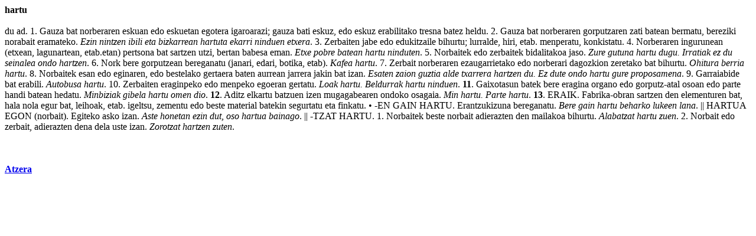

--- FILE ---
content_type: text/html
request_url: http://www1.euskadi.net/harluxet/hiztegia1.asp?sarrera=hartu
body_size: 7257
content:


<!DOCTYPE HTML PUBLIC "-//IETF//DTD HTML//EN">
<HTML>
<HEAD>


<Title>hartu - Harluxet Hiztegi Entziklopedikoa</Title>

<body bgcolor="#ffffff">
<style type="text/css"">
    @import url('estiloak.css');
</style> 


<b>hartu</b>
<br><br>
<testua>du ad. 1. <a href="hiztegia.asp?sarrera=gauza" class="estHipertestua" target="Emaitza">Gauza</a> bat norberaren eskuan <a href="hiztegia.asp?sarrera=edo1" class="estHipertestua" target="Emaitza">edo</a> eskuetan egotera igaroarazi; gauza <a href="hiztegia.asp?sarrera=bati" class="estHipertestua" target="Emaitza">bati</a> eskuz, edo eskuz erabilitako <a href="hiztegia.asp?sarrera=tresna" class="estHipertestua" target="Emaitza">tresna</a> batez heldu. 2. Gauza bat norberaren gorputzaren <a href="hiztegia.asp?sarrera=zati" class="estHipertestua" target="Emaitza">zati</a> batean <a href="hiztegia.asp?sarrera=bermatu" class="estHipertestua" target="Emaitza">bermatu</a>, <a href="hiztegia.asp?sarrera=bereziki" class="estHipertestua" target="Emaitza">bereziki</a> <a href="hiztegia.asp?sarrera=norabait" class="estHipertestua" target="Emaitza">norabait</a> eramateko. <I>Ezin nintzen ibili eta bizkarrean hartuta ekarri ninduen etxera</I>. 3. Zerbaiten <a href="hiztegia.asp?sarrera=jabe" class="estHipertestua" target="Emaitza">jabe</a> edo <a href="hiztegia.asp?sarrera=edukitzaile" class="estHipertestua" target="Emaitza">edukitzaile</a> <a href="hiztegia.asp?sarrera=bihurtu" class="estHipertestua" target="Emaitza">bihurtu</a>; <a href="hiztegia.asp?sarrera=lurralde" class="estHipertestua" target="Emaitza">lurralde</a>, <a href="hiztegia.asp?sarrera=hiri" class="estHipertestua" target="Emaitza">hiri</a>, etab. <a href="hiztegia.asp?sarrera=menperatu" class="estHipertestua" target="Emaitza">menperatu</a>, <a href="hiztegia.asp?sarrera=konkistatu" class="estHipertestua" target="Emaitza">konkistatu</a>. 4. Norberaren ingurunean (etxean, lagunartean, etab.etan) <a href="hiztegia.asp?sarrera=pertsona" class="estHipertestua" target="Emaitza">pertsona</a> bat sartzen utzi, <a href="hiztegia.asp?sarrera=bertan" class="estHipertestua" target="Emaitza">bertan</a> babesa eman. <I>Etxe <a href="hiztegia.asp?sarrera=pobre" class="estHipertestua" target="Emaitza">pobre</a> batean <a href="hiztegia.asp?sarrera=hartu" class="estHipertestua" target="Emaitza">hartu</a> ninduten</I>. 5. Norbaitek edo zerbaitek bidalitakoa jaso. <I>Zure gutuna hartu dugu. Irratiak ez du seinalea ondo hartzen</I>. 6. Nork <a href="hiztegia.asp?sarrera=bere" class="estHipertestua" target="Emaitza">bere</a> gorputzean <a href="hiztegia.asp?sarrera=bereganatu" class="estHipertestua" target="Emaitza">bereganatu</a> (<a href="hiztegia.asp?sarrera=janari" class="estHipertestua" target="Emaitza">janari</a>, <a href="hiztegia.asp?sarrera=edari" class="estHipertestua" target="Emaitza">edari</a>, <a href="hiztegia.asp?sarrera=botika" class="estHipertestua" target="Emaitza">botika</a>, etab). <I>Kafea hartu</I>. 7. <a href="hiztegia.asp?sarrera=zerbait" class="estHipertestua" target="Emaitza">Zerbait</a> norberaren ezaugarrietako edo norberari dagozkion zeretako bat bihurtu. <I>Ohitura berria hartu</I>. 8. Norbaitek esan edo eginaren, edo <a href="hiztegia.asp?sarrera=bestelako" class="estHipertestua" target="Emaitza">bestelako</a> <a href="hiztegia.asp?sarrera=gertaera2" class="estHipertestua" target="Emaitza">gertaera</a> baten aurrean <a href="hiztegia.asp?sarrera=jarrera" class="estHipertestua" target="Emaitza">jarrera</a> jakin bat izan. <I>Esaten zaion guztia <a href="hiztegia.asp?sarrera=alde" class="estHipertestua" target="Emaitza">alde</a> txarrera hartzen du. Ez dute ondo hartu gure proposamena</I>. 9. <a href="hiztegia.asp?sarrera=garraiabide" class="estHipertestua" target="Emaitza">Garraiabide</a> bat <a href="hiztegia.asp?sarrera=erabili" class="estHipertestua" target="Emaitza">erabili</a>. <I>Autobusa hartu</I>. 10. Zerbaiten eraginpeko edo <a href="hiztegia.asp?sarrera=menpeko" class="estHipertestua" target="Emaitza">menpeko</a> egoeran gertatu. <I>Loak hartu. Beldurrak hartu ninduen</I>. <B>11</B>. <a href="hiztegia.asp?sarrera=gaixotasun" class="estHipertestua" target="Emaitza">Gaixotasun</a> batek bere eragina <a href="hiztegia.asp?sarrera=organo" class="estHipertestua" target="Emaitza">organo</a> edo <a href="hiztegia.asp?sarrera=gorputz" class="estHipertestua" target="Emaitza">gorputz</a>-<a href="hiztegia.asp?sarrera=atal1" class="estHipertestua" target="Emaitza">atal</a> osoan edo <a href="hiztegia.asp?sarrera=parte" class="estHipertestua" target="Emaitza">parte</a> <a href="hiztegia.asp?sarrera=handi" class="estHipertestua" target="Emaitza">handi</a> batean hedatu. <I>Minbiziak gibela hartu omen dio</I>. <B>12</B>. <a href="hiztegia.asp?sarrera=aditz" class="estHipertestua" target="Emaitza">Aditz</a> <a href="hiztegia.asp?sarrera=elkartu" class="estHipertestua" target="Emaitza">elkartu</a> batzuen <a href="hiztegia.asp?sarrera=izen" class="estHipertestua" target="Emaitza">izen</a> mugagabearen <a href="hiztegia.asp?sarrera=ondoko" class="estHipertestua" target="Emaitza">ondoko</a> osagaia. <I>Min hartu. Parte hartu</I>. <B>13</B>. ERAIK. <a href="hiztegia.asp?sarrera=fabrika" class="estHipertestua" target="Emaitza">Fabrika</a>-obran sartzen den elementuren bat, <a href="hiztegia.asp?sarrera=hala" class="estHipertestua" target="Emaitza">hala</a> <a href="hiztegia.asp?sarrera=nola" class="estHipertestua" target="Emaitza">nola</a> <a href="hiztegia.asp?sarrera=egur" class="estHipertestua" target="Emaitza">egur</a> bat, leihoak, etab. <a href="hiztegia.asp?sarrera=igeltsu" class="estHipertestua" target="Emaitza">igeltsu</a>, <a href="hiztegia.asp?sarrera=zementu" class="estHipertestua" target="Emaitza">zementu</a> edo <a href="hiztegia.asp?sarrera=beste" class="estHipertestua" target="Emaitza">beste</a> <a href="hiztegia.asp?sarrera=material" class="estHipertestua" target="Emaitza">material</a> batekin <a href="hiztegia.asp?sarrera=segurtatu" class="estHipertestua" target="Emaitza">segurtatu</a> eta <a href="hiztegia.asp?sarrera=finkatu" class="estHipertestua" target="Emaitza">finkatu</a>. � -EN <a href="hiztegia.asp?sarrera=gain" class="estHipertestua" target="Emaitza">GAIN</a> HARTU. Erantzukizuna bereganatu. <I>Bere gain hartu beharko lukeen lana</I>. || HARTUA <a href="hiztegia.asp?sarrera=egon" class="estHipertestua" target="Emaitza">EGON</a> (<a href="hiztegia.asp?sarrera=norbait" class="estHipertestua" target="Emaitza">norbait</a>). <a href="hiztegia.asp?sarrera=egiteko" class="estHipertestua" target="Emaitza">Egiteko</a> <a href="hiztegia.asp?sarrera=asko" class="estHipertestua" target="Emaitza">asko</a> izan. <I>Aste honetan <a href="hiztegia.asp?sarrera=ezin" class="estHipertestua" target="Emaitza">ezin</a> dut, oso hartua bainago</I>. || -TZAT HARTU. 1. Norbaitek beste norbait adierazten den mailakoa bihurtu. <I>Alabatzat hartu zuen</I>. 2. Norbait edo zerbait, adierazten <a href="hiztegia.asp?sarrera=dena" class="estHipertestua" target="Emaitza">dena</a> dela <a href="hiztegia.asp?sarrera=uste" class="estHipertestua" target="Emaitza">uste</a> izan. <I>Zorotzat hartzen zuten</I>.</testua><br><br>
	
	
<br><br>

<a href="javascript:history.back()"><b>Atzera</b></a>


</body>
</html>


--- FILE ---
content_type: text/css
request_url: http://www1.euskadi.net/harluxet/estiloak.css
body_size: 173
content:
a.estHipertestua{text-decoration: none;color: #000000}
a.estHipertestua:hover{text-decoration: underline;color: #0000FF}

/*a.estHipertestua:visited {color: #551a8b;}*/
